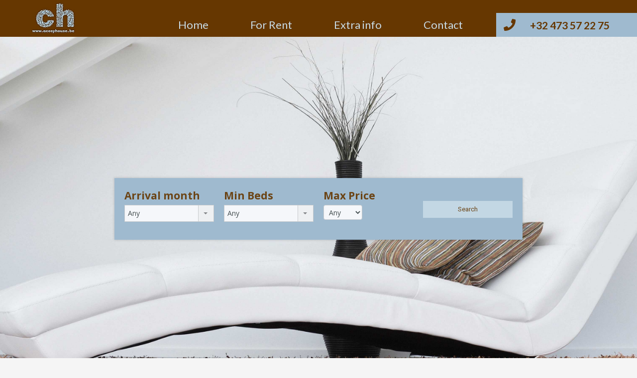

--- FILE ---
content_type: text/html; charset=UTF-8
request_url: https://new.acosyhouse.be/wp-admin/admin-ajax.php?action=inspiry_get_location_options&query=
body_size: 80
content:
[["south","South"],["terrace","Terrace"],["antwerp-near-meir-central-station","Antwerp near Meir - Central station"],["terrace-en","Terrace"],["residential-erea","Residential erea"],["amerikalei","Amerikalei"],["groenplaats","Groenplaats"],["t-groen-kwartier","'t groen kwartier"]]

--- FILE ---
content_type: text/javascript
request_url: https://new.acosyhouse.be/wp-content/themes/realhomes/assets/classic/scripts/js/inspiry-search-form.js?ver=3.16.0
body_size: 1315
content:
/**
 * JavaScript Related to Search Form
 */
(function($){
    "use strict";

    /**
     * Change Min and Max Price fields based on selected status for rent
     */
    if ( typeof localizedSearchParams.rent_slug !== "undefined" ) {

        var property_status_changed = function( new_status ){
            var price_for_others = $('.advance-search-form .price-for-others');
            var price_for_rent = $('.advance-search-form .price-for-rent');
            if( price_for_others.length > 0 && price_for_rent.length > 0){
                if( new_status == localizedSearchParams.rent_slug ){
                    price_for_others.addClass('hide-fields').find('select').prop('disabled', true);
                    price_for_rent.removeClass('hide-fields').find('select').prop('disabled', false);
                }else{
                    price_for_rent.addClass('hide-fields').find('select').prop('disabled', true);
                    price_for_others.removeClass('hide-fields').find('select').prop('disabled', false);
                }
            }
        }
        $('.advance-search-form #select-status').change(function(e){
            var selected_status = $(this).val();
            property_status_changed(selected_status);
        });

        /* On page load ( as on search page ) */
        var selected_status = $('.advance-search-form #select-status').val();
        if( selected_status == localizedSearchParams.rent_slug ){
            property_status_changed(selected_status);
        }
    }


    /**
     * Max and Min Price
     * Shows red outline if min price is bigger than max price
     */

    /* for normal prices */
    $('#select-min-price,#select-max-price').change(function(obj, e){
        var min_text_val = $('#select-min-price').val();
        var min_int_val = (isNaN(min_text_val))?0:parseInt(min_text_val);

        var max_text_val = $('#select-max-price').val();
        var max_int_val = (isNaN(max_text_val))?0:parseInt(max_text_val);

        if( (min_int_val >= max_int_val) && (min_int_val != 0) && (max_int_val != 0)){
            $('#select-min-price,#select-max-price').siblings('button.dropdown-toggle').css('outline','1px solid red');
        }else{
            $('#select-min-price,#select-max-price').siblings('button.dropdown-toggle').css('outline','none');
        }
    });

    /* for rent prices */
    $('#select-min-price-for-rent, #select-max-price-for-rent').change(function(obj, e){
        var min_text_val = $('#select-min-price-for-rent').val();
        var min_int_val = (isNaN(min_text_val))?0:parseInt(min_text_val);

        var max_text_val = $('#select-max-price-for-rent').val();
        var max_int_val = (isNaN(max_text_val))?0:parseInt(max_text_val);

        if( (min_int_val >= max_int_val) && (min_int_val != 0) && (max_int_val != 0)){
            $('#select-min-price-for-rent, #select-max-price-for-rent').siblings('button.dropdown-toggle').css('outline','1px solid red');
        }else{
            $('#select-min-price-for-rent, #select-max-price-for-rent').siblings('button.dropdown-toggle').css('outline','none');
        }
    });


    /**
     * Max and Min Area
     * To show red outline if min is bigger than max
     */
    $('#min-area,#max-area').change(function(obj, e){
        var min_text_val = $('#min-area').val();
        var min_int_val = (isNaN(min_text_val))?0:parseInt(min_text_val);

        var max_text_val = $('#max-area').val();
        var max_int_val = (isNaN(max_text_val))?0:parseInt(max_text_val);

        if( (min_int_val >= max_int_val) && (min_int_val != 0) && (max_int_val != 0)){
            $('#min-area,#max-area').css('outline','1px solid red');
        }else{
            $('#min-area,#max-area').css('outline','none');
        }
    });


    /**
     * Disable empty values on submission to reduce query string size
     */
    $('.advance-search-form').submit(function(event){
        var searchFormElements = $(this).find(':input');
        $.each( searchFormElements, function( index, element ){
            if ( element.value == '' || element.value == 'any' ) {
                if ( ! element.disabled ) {
                 element.disabled = true;
                }
            }
        });
    });

    /**
     * Add to compare -- Search Page
     */
    var removeBorder = function() {
        var screenWidth         = $( window ).width();
        var isRtl               = $( 'body' ).hasClass( 'rtl' );
        
        if ( ( 979 < screenWidth && 1200 > screenWidth ) || ( 767 >= screenWidth && 500 <= screenWidth )  ) {
            if ( ! isRtl ) {
                var addToCompareSpan    = $( '.page-template-template-search .property-item .compare-meta span.add-to-compare-span' ).length;
                if ( addToCompareSpan ) {
                    $( '.page-template-template-search .property-item .compare-meta span' ).css({
                        'border'    : 'none'
                    });

                    $( '.page-template-template-search .property-item .compare-meta span.add-to-compare-span' ).css({
                        'margin-right'  : '-20px',
                        'border-left'   : 'none'
                    });
                }
            } else {
                var addToCompareSpan    = $( '.page-template-template-search .property-item .compare-meta span.add-to-compare-span' ).length;
                if ( addToCompareSpan ) {
                    $( '.page-template-template-search .property-item .compare-meta span' ).css({
                        'border-left'    : 'none'
                    });

                    $( '.page-template-template-search .property-item .compare-meta span.add-to-compare-span' ).css({
                        'margin-left'   : '-20px',
                        'border-right'  : 'none',
                        'float'         : 'left'
                    });
                }
            }
        } else if ( 500 <= screenWidth ) {
            if ( ! isRtl ) {
                var addToCompareSpan    = $( '.page-template-template-search .property-item .compare-meta span.add-to-compare-span' ).length;
                if ( addToCompareSpan ) {
                    $( '.page-template-template-search .property-item .compare-meta span:nth-last-child(2)' ).css({
                        'border'    : 'none'
                    });

                    $( '.page-template-template-search .property-item .compare-meta span.add-to-compare-span' ).css({
                        'margin-right'  : '-20px',
                        'border-left'   : '1px solid #dedede'
                    });
                }
            } else {
                var addToCompareSpan    = $( '.page-template-template-search .property-item .compare-meta span.add-to-compare-span' ).length;
                if ( addToCompareSpan ) {
                    $( '.page-template-template-search .property-item .compare-meta span:nth-last-child(2)' ).css({
                        'border'    : 'none'
                    });

                    $( '.page-template-template-search .property-item .compare-meta span.add-to-compare-span' ).css({
                        'margin-left'   : '-20px',
                        'border-right'  : '1px solid #dedede',
                        'float'         : 'left'
                    });
                }
            }
        } else {
            if ( ! isRtl ) {
                var addToCompareSpan    = $( '.page-template-template-search .property-item .compare-meta span.add-to-compare-span' ).length;
                if ( addToCompareSpan ) {
                    $( '.page-template-template-search .property-item .compare-meta span.add-to-compare-span' ).css({
                        'margin-right'  : '0',
                        'border-left'   : 'none'
                    });
                }
            } else {
                var addToCompareSpan    = $( '.page-template-template-search .property-item .compare-meta span.add-to-compare-span' ).length;
                if ( addToCompareSpan ) {
                    $( '.page-template-template-search .property-item .compare-meta span.add-to-compare-span' ).css({
                        'margin-right'  : '0',
                        'border-left'   : 'none',
                        'float'         : 'right'
                    });
                }
            }
        }
    }
    removeBorder();
    // Execute again on resize.
    $( window ).on('resize', function() {
        removeBorder();
    } );


})(jQuery);